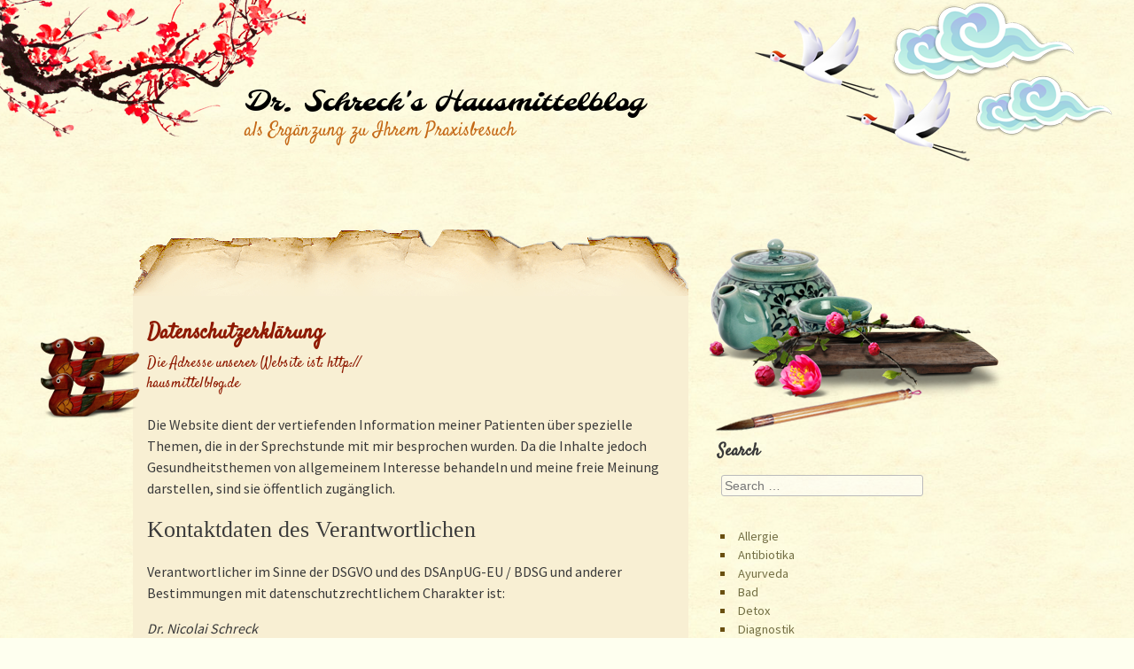

--- FILE ---
content_type: text/html; charset=UTF-8
request_url: http://hausmittelblog.de/datenschutzerklaerung/
body_size: 47136
content:
<!DOCTYPE html>
<html lang="de">
<head>
<meta charset="UTF-8" />
<meta name="viewport" content="width=device-width, initial-scale=1, maximum-scale=1">
<title>Datenschutzerklärung &raquo; Dr. Schreck&#039;s Hausmittelblog</title>
<link rel="profile" href="http://gmpg.org/xfn/11" />
<link rel="pingback" href="http://hausmittelblog.de/xmlrpc.php" />
<!--[if lt IE 9]>
<script src="http://hausmittelblog.de/wp-content/themes/oriental/js/html5.js" type="text/javascript"></script>
<![endif]-->

<meta name='robots' content='max-image-preview:large' />
<link rel='dns-prefetch' href='//fonts.googleapis.com' />
<link rel="alternate" type="application/rss+xml" title="Dr. Schreck&#039;s Hausmittelblog &raquo; Feed" href="http://hausmittelblog.de/feed/" />
<link rel="alternate" type="application/rss+xml" title="Dr. Schreck&#039;s Hausmittelblog &raquo; Kommentar-Feed" href="http://hausmittelblog.de/comments/feed/" />
<link rel="alternate" title="oEmbed (JSON)" type="application/json+oembed" href="http://hausmittelblog.de/wp-json/oembed/1.0/embed?url=http%3A%2F%2Fhausmittelblog.de%2Fdatenschutzerklaerung%2F" />
<link rel="alternate" title="oEmbed (XML)" type="text/xml+oembed" href="http://hausmittelblog.de/wp-json/oembed/1.0/embed?url=http%3A%2F%2Fhausmittelblog.de%2Fdatenschutzerklaerung%2F&#038;format=xml" />
<style id='wp-img-auto-sizes-contain-inline-css' type='text/css'>
img:is([sizes=auto i],[sizes^="auto," i]){contain-intrinsic-size:3000px 1500px}
/*# sourceURL=wp-img-auto-sizes-contain-inline-css */
</style>
<style id='wp-emoji-styles-inline-css' type='text/css'>

	img.wp-smiley, img.emoji {
		display: inline !important;
		border: none !important;
		box-shadow: none !important;
		height: 1em !important;
		width: 1em !important;
		margin: 0 0.07em !important;
		vertical-align: -0.1em !important;
		background: none !important;
		padding: 0 !important;
	}
/*# sourceURL=wp-emoji-styles-inline-css */
</style>
<style id='wp-block-library-inline-css' type='text/css'>
:root{--wp-block-synced-color:#7a00df;--wp-block-synced-color--rgb:122,0,223;--wp-bound-block-color:var(--wp-block-synced-color);--wp-editor-canvas-background:#ddd;--wp-admin-theme-color:#007cba;--wp-admin-theme-color--rgb:0,124,186;--wp-admin-theme-color-darker-10:#006ba1;--wp-admin-theme-color-darker-10--rgb:0,107,160.5;--wp-admin-theme-color-darker-20:#005a87;--wp-admin-theme-color-darker-20--rgb:0,90,135;--wp-admin-border-width-focus:2px}@media (min-resolution:192dpi){:root{--wp-admin-border-width-focus:1.5px}}.wp-element-button{cursor:pointer}:root .has-very-light-gray-background-color{background-color:#eee}:root .has-very-dark-gray-background-color{background-color:#313131}:root .has-very-light-gray-color{color:#eee}:root .has-very-dark-gray-color{color:#313131}:root .has-vivid-green-cyan-to-vivid-cyan-blue-gradient-background{background:linear-gradient(135deg,#00d084,#0693e3)}:root .has-purple-crush-gradient-background{background:linear-gradient(135deg,#34e2e4,#4721fb 50%,#ab1dfe)}:root .has-hazy-dawn-gradient-background{background:linear-gradient(135deg,#faaca8,#dad0ec)}:root .has-subdued-olive-gradient-background{background:linear-gradient(135deg,#fafae1,#67a671)}:root .has-atomic-cream-gradient-background{background:linear-gradient(135deg,#fdd79a,#004a59)}:root .has-nightshade-gradient-background{background:linear-gradient(135deg,#330968,#31cdcf)}:root .has-midnight-gradient-background{background:linear-gradient(135deg,#020381,#2874fc)}:root{--wp--preset--font-size--normal:16px;--wp--preset--font-size--huge:42px}.has-regular-font-size{font-size:1em}.has-larger-font-size{font-size:2.625em}.has-normal-font-size{font-size:var(--wp--preset--font-size--normal)}.has-huge-font-size{font-size:var(--wp--preset--font-size--huge)}.has-text-align-center{text-align:center}.has-text-align-left{text-align:left}.has-text-align-right{text-align:right}.has-fit-text{white-space:nowrap!important}#end-resizable-editor-section{display:none}.aligncenter{clear:both}.items-justified-left{justify-content:flex-start}.items-justified-center{justify-content:center}.items-justified-right{justify-content:flex-end}.items-justified-space-between{justify-content:space-between}.screen-reader-text{border:0;clip-path:inset(50%);height:1px;margin:-1px;overflow:hidden;padding:0;position:absolute;width:1px;word-wrap:normal!important}.screen-reader-text:focus{background-color:#ddd;clip-path:none;color:#444;display:block;font-size:1em;height:auto;left:5px;line-height:normal;padding:15px 23px 14px;text-decoration:none;top:5px;width:auto;z-index:100000}html :where(.has-border-color){border-style:solid}html :where([style*=border-top-color]){border-top-style:solid}html :where([style*=border-right-color]){border-right-style:solid}html :where([style*=border-bottom-color]){border-bottom-style:solid}html :where([style*=border-left-color]){border-left-style:solid}html :where([style*=border-width]){border-style:solid}html :where([style*=border-top-width]){border-top-style:solid}html :where([style*=border-right-width]){border-right-style:solid}html :where([style*=border-bottom-width]){border-bottom-style:solid}html :where([style*=border-left-width]){border-left-style:solid}html :where(img[class*=wp-image-]){height:auto;max-width:100%}:where(figure){margin:0 0 1em}html :where(.is-position-sticky){--wp-admin--admin-bar--position-offset:var(--wp-admin--admin-bar--height,0px)}@media screen and (max-width:600px){html :where(.is-position-sticky){--wp-admin--admin-bar--position-offset:0px}}

/*# sourceURL=wp-block-library-inline-css */
</style><style id='wp-block-categories-inline-css' type='text/css'>
.wp-block-categories{box-sizing:border-box}.wp-block-categories.alignleft{margin-right:2em}.wp-block-categories.alignright{margin-left:2em}.wp-block-categories.wp-block-categories-dropdown.aligncenter{text-align:center}.wp-block-categories .wp-block-categories__label{display:block;width:100%}
/*# sourceURL=http://hausmittelblog.de/wp-includes/blocks/categories/style.min.css */
</style>
<style id='global-styles-inline-css' type='text/css'>
:root{--wp--preset--aspect-ratio--square: 1;--wp--preset--aspect-ratio--4-3: 4/3;--wp--preset--aspect-ratio--3-4: 3/4;--wp--preset--aspect-ratio--3-2: 3/2;--wp--preset--aspect-ratio--2-3: 2/3;--wp--preset--aspect-ratio--16-9: 16/9;--wp--preset--aspect-ratio--9-16: 9/16;--wp--preset--color--black: #000000;--wp--preset--color--cyan-bluish-gray: #abb8c3;--wp--preset--color--white: #ffffff;--wp--preset--color--pale-pink: #f78da7;--wp--preset--color--vivid-red: #cf2e2e;--wp--preset--color--luminous-vivid-orange: #ff6900;--wp--preset--color--luminous-vivid-amber: #fcb900;--wp--preset--color--light-green-cyan: #7bdcb5;--wp--preset--color--vivid-green-cyan: #00d084;--wp--preset--color--pale-cyan-blue: #8ed1fc;--wp--preset--color--vivid-cyan-blue: #0693e3;--wp--preset--color--vivid-purple: #9b51e0;--wp--preset--gradient--vivid-cyan-blue-to-vivid-purple: linear-gradient(135deg,rgb(6,147,227) 0%,rgb(155,81,224) 100%);--wp--preset--gradient--light-green-cyan-to-vivid-green-cyan: linear-gradient(135deg,rgb(122,220,180) 0%,rgb(0,208,130) 100%);--wp--preset--gradient--luminous-vivid-amber-to-luminous-vivid-orange: linear-gradient(135deg,rgb(252,185,0) 0%,rgb(255,105,0) 100%);--wp--preset--gradient--luminous-vivid-orange-to-vivid-red: linear-gradient(135deg,rgb(255,105,0) 0%,rgb(207,46,46) 100%);--wp--preset--gradient--very-light-gray-to-cyan-bluish-gray: linear-gradient(135deg,rgb(238,238,238) 0%,rgb(169,184,195) 100%);--wp--preset--gradient--cool-to-warm-spectrum: linear-gradient(135deg,rgb(74,234,220) 0%,rgb(151,120,209) 20%,rgb(207,42,186) 40%,rgb(238,44,130) 60%,rgb(251,105,98) 80%,rgb(254,248,76) 100%);--wp--preset--gradient--blush-light-purple: linear-gradient(135deg,rgb(255,206,236) 0%,rgb(152,150,240) 100%);--wp--preset--gradient--blush-bordeaux: linear-gradient(135deg,rgb(254,205,165) 0%,rgb(254,45,45) 50%,rgb(107,0,62) 100%);--wp--preset--gradient--luminous-dusk: linear-gradient(135deg,rgb(255,203,112) 0%,rgb(199,81,192) 50%,rgb(65,88,208) 100%);--wp--preset--gradient--pale-ocean: linear-gradient(135deg,rgb(255,245,203) 0%,rgb(182,227,212) 50%,rgb(51,167,181) 100%);--wp--preset--gradient--electric-grass: linear-gradient(135deg,rgb(202,248,128) 0%,rgb(113,206,126) 100%);--wp--preset--gradient--midnight: linear-gradient(135deg,rgb(2,3,129) 0%,rgb(40,116,252) 100%);--wp--preset--font-size--small: 13px;--wp--preset--font-size--medium: 20px;--wp--preset--font-size--large: 36px;--wp--preset--font-size--x-large: 42px;--wp--preset--spacing--20: 0.44rem;--wp--preset--spacing--30: 0.67rem;--wp--preset--spacing--40: 1rem;--wp--preset--spacing--50: 1.5rem;--wp--preset--spacing--60: 2.25rem;--wp--preset--spacing--70: 3.38rem;--wp--preset--spacing--80: 5.06rem;--wp--preset--shadow--natural: 6px 6px 9px rgba(0, 0, 0, 0.2);--wp--preset--shadow--deep: 12px 12px 50px rgba(0, 0, 0, 0.4);--wp--preset--shadow--sharp: 6px 6px 0px rgba(0, 0, 0, 0.2);--wp--preset--shadow--outlined: 6px 6px 0px -3px rgb(255, 255, 255), 6px 6px rgb(0, 0, 0);--wp--preset--shadow--crisp: 6px 6px 0px rgb(0, 0, 0);}:where(.is-layout-flex){gap: 0.5em;}:where(.is-layout-grid){gap: 0.5em;}body .is-layout-flex{display: flex;}.is-layout-flex{flex-wrap: wrap;align-items: center;}.is-layout-flex > :is(*, div){margin: 0;}body .is-layout-grid{display: grid;}.is-layout-grid > :is(*, div){margin: 0;}:where(.wp-block-columns.is-layout-flex){gap: 2em;}:where(.wp-block-columns.is-layout-grid){gap: 2em;}:where(.wp-block-post-template.is-layout-flex){gap: 1.25em;}:where(.wp-block-post-template.is-layout-grid){gap: 1.25em;}.has-black-color{color: var(--wp--preset--color--black) !important;}.has-cyan-bluish-gray-color{color: var(--wp--preset--color--cyan-bluish-gray) !important;}.has-white-color{color: var(--wp--preset--color--white) !important;}.has-pale-pink-color{color: var(--wp--preset--color--pale-pink) !important;}.has-vivid-red-color{color: var(--wp--preset--color--vivid-red) !important;}.has-luminous-vivid-orange-color{color: var(--wp--preset--color--luminous-vivid-orange) !important;}.has-luminous-vivid-amber-color{color: var(--wp--preset--color--luminous-vivid-amber) !important;}.has-light-green-cyan-color{color: var(--wp--preset--color--light-green-cyan) !important;}.has-vivid-green-cyan-color{color: var(--wp--preset--color--vivid-green-cyan) !important;}.has-pale-cyan-blue-color{color: var(--wp--preset--color--pale-cyan-blue) !important;}.has-vivid-cyan-blue-color{color: var(--wp--preset--color--vivid-cyan-blue) !important;}.has-vivid-purple-color{color: var(--wp--preset--color--vivid-purple) !important;}.has-black-background-color{background-color: var(--wp--preset--color--black) !important;}.has-cyan-bluish-gray-background-color{background-color: var(--wp--preset--color--cyan-bluish-gray) !important;}.has-white-background-color{background-color: var(--wp--preset--color--white) !important;}.has-pale-pink-background-color{background-color: var(--wp--preset--color--pale-pink) !important;}.has-vivid-red-background-color{background-color: var(--wp--preset--color--vivid-red) !important;}.has-luminous-vivid-orange-background-color{background-color: var(--wp--preset--color--luminous-vivid-orange) !important;}.has-luminous-vivid-amber-background-color{background-color: var(--wp--preset--color--luminous-vivid-amber) !important;}.has-light-green-cyan-background-color{background-color: var(--wp--preset--color--light-green-cyan) !important;}.has-vivid-green-cyan-background-color{background-color: var(--wp--preset--color--vivid-green-cyan) !important;}.has-pale-cyan-blue-background-color{background-color: var(--wp--preset--color--pale-cyan-blue) !important;}.has-vivid-cyan-blue-background-color{background-color: var(--wp--preset--color--vivid-cyan-blue) !important;}.has-vivid-purple-background-color{background-color: var(--wp--preset--color--vivid-purple) !important;}.has-black-border-color{border-color: var(--wp--preset--color--black) !important;}.has-cyan-bluish-gray-border-color{border-color: var(--wp--preset--color--cyan-bluish-gray) !important;}.has-white-border-color{border-color: var(--wp--preset--color--white) !important;}.has-pale-pink-border-color{border-color: var(--wp--preset--color--pale-pink) !important;}.has-vivid-red-border-color{border-color: var(--wp--preset--color--vivid-red) !important;}.has-luminous-vivid-orange-border-color{border-color: var(--wp--preset--color--luminous-vivid-orange) !important;}.has-luminous-vivid-amber-border-color{border-color: var(--wp--preset--color--luminous-vivid-amber) !important;}.has-light-green-cyan-border-color{border-color: var(--wp--preset--color--light-green-cyan) !important;}.has-vivid-green-cyan-border-color{border-color: var(--wp--preset--color--vivid-green-cyan) !important;}.has-pale-cyan-blue-border-color{border-color: var(--wp--preset--color--pale-cyan-blue) !important;}.has-vivid-cyan-blue-border-color{border-color: var(--wp--preset--color--vivid-cyan-blue) !important;}.has-vivid-purple-border-color{border-color: var(--wp--preset--color--vivid-purple) !important;}.has-vivid-cyan-blue-to-vivid-purple-gradient-background{background: var(--wp--preset--gradient--vivid-cyan-blue-to-vivid-purple) !important;}.has-light-green-cyan-to-vivid-green-cyan-gradient-background{background: var(--wp--preset--gradient--light-green-cyan-to-vivid-green-cyan) !important;}.has-luminous-vivid-amber-to-luminous-vivid-orange-gradient-background{background: var(--wp--preset--gradient--luminous-vivid-amber-to-luminous-vivid-orange) !important;}.has-luminous-vivid-orange-to-vivid-red-gradient-background{background: var(--wp--preset--gradient--luminous-vivid-orange-to-vivid-red) !important;}.has-very-light-gray-to-cyan-bluish-gray-gradient-background{background: var(--wp--preset--gradient--very-light-gray-to-cyan-bluish-gray) !important;}.has-cool-to-warm-spectrum-gradient-background{background: var(--wp--preset--gradient--cool-to-warm-spectrum) !important;}.has-blush-light-purple-gradient-background{background: var(--wp--preset--gradient--blush-light-purple) !important;}.has-blush-bordeaux-gradient-background{background: var(--wp--preset--gradient--blush-bordeaux) !important;}.has-luminous-dusk-gradient-background{background: var(--wp--preset--gradient--luminous-dusk) !important;}.has-pale-ocean-gradient-background{background: var(--wp--preset--gradient--pale-ocean) !important;}.has-electric-grass-gradient-background{background: var(--wp--preset--gradient--electric-grass) !important;}.has-midnight-gradient-background{background: var(--wp--preset--gradient--midnight) !important;}.has-small-font-size{font-size: var(--wp--preset--font-size--small) !important;}.has-medium-font-size{font-size: var(--wp--preset--font-size--medium) !important;}.has-large-font-size{font-size: var(--wp--preset--font-size--large) !important;}.has-x-large-font-size{font-size: var(--wp--preset--font-size--x-large) !important;}
/*# sourceURL=global-styles-inline-css */
</style>

<style id='classic-theme-styles-inline-css' type='text/css'>
/*! This file is auto-generated */
.wp-block-button__link{color:#fff;background-color:#32373c;border-radius:9999px;box-shadow:none;text-decoration:none;padding:calc(.667em + 2px) calc(1.333em + 2px);font-size:1.125em}.wp-block-file__button{background:#32373c;color:#fff;text-decoration:none}
/*# sourceURL=/wp-includes/css/classic-themes.min.css */
</style>
<link rel='stylesheet' id='googleFonts-css' href='//fonts.googleapis.com/css?family=Molle%3A400italic%7CSatisfy%7CSource+Sans+Pro&#038;ver=6.9' type='text/css' media='all' />
<link rel='stylesheet' id='dashicons-css' href='http://hausmittelblog.de/wp-includes/css/dashicons.min.css?ver=6.9' type='text/css' media='all' />
<link rel='stylesheet' id='style-css' href='http://hausmittelblog.de/wp-content/themes/oriental-writing/style.css?ver=1.3.12' type='text/css' media='all' />
<script type="text/javascript" src="http://hausmittelblog.de/wp-includes/js/jquery/jquery.min.js?ver=3.7.1" id="jquery-core-js"></script>
<script type="text/javascript" src="http://hausmittelblog.de/wp-includes/js/jquery/jquery-migrate.min.js?ver=3.4.1" id="jquery-migrate-js"></script>
<link rel="https://api.w.org/" href="http://hausmittelblog.de/wp-json/" /><link rel="alternate" title="JSON" type="application/json" href="http://hausmittelblog.de/wp-json/wp/v2/pages/123" /><link rel="EditURI" type="application/rsd+xml" title="RSD" href="http://hausmittelblog.de/xmlrpc.php?rsd" />
<meta name="generator" content="WordPress 6.9" />
<link rel="canonical" href="http://hausmittelblog.de/datenschutzerklaerung/" />
<link rel='shortlink' href='http://hausmittelblog.de/?p=123' />
<link rel="icon" href="http://hausmittelblog.de/wp-content/uploads/2015/01/cropped-HMB-tea02-32x32.png" sizes="32x32" />
<link rel="icon" href="http://hausmittelblog.de/wp-content/uploads/2015/01/cropped-HMB-tea02-192x192.png" sizes="192x192" />
<link rel="apple-touch-icon" href="http://hausmittelblog.de/wp-content/uploads/2015/01/cropped-HMB-tea02-180x180.png" />
<meta name="msapplication-TileImage" content="http://hausmittelblog.de/wp-content/uploads/2015/01/cropped-HMB-tea02-270x270.png" />
</head>

<body class="privacy-policy wp-singular page-template-default page page-id-123 wp-theme-oriental wp-child-theme-oriental-writing">
<div id="page" class="hfeed site">
	<header id="masthead" class="site-header" role="banner">
		<section>
			<h1 class="site-title"><a href="http://hausmittelblog.de/" title="Dr. Schreck&#039;s Hausmittelblog" rel="home">Dr. Schreck&#039;s Hausmittelblog</a></h1>
			<h2 class="site-description">als Ergänzung zu Ihrem Praxisbesuch</h2>
		</section>
	</header><!-- #masthead .site-header -->

	<div id="nav-menu-wrapper">
		<nav role="navigation" class="site-navigation main-navigation">
						<div id="more"></div>
		</nav>
	</div>
	<div id="main">
		<div id="primary" class="site-content">
			<div id="content" role="main">

				
					
<article id="post-123" class="post-123 page type-page status-publish hentry">
	<header class="entry-header">
		<h1 class="entry-title">Datenschutzerklärung</h1>

		<small class="postmetadata">
					</small>

			</header><!-- .entry-header -->

	<div class="entry-content">
		<header class="entry-header">
<p class="entry-title">Die Adresse unserer Website ist: http://<a style="font-size: 16px;" href="http://hausmittelblog.de">hausmittelblog.de</a></p>
</header>
<div class="entry-content">
<p>Die Website dient der vertiefenden Information meiner Patienten über spezielle Themen, die in der Sprechstunde mit mir besprochen wurden. Da die Inhalte jedoch Gesundheitsthemen von allgemeinem Interesse behandeln und meine freie Meinung darstellen, sind sie öffentlich zugänglich.</p>
<h3 id="imCellStyleTitle_3">Kontaktdaten des Verantwortlichen</h3>
<p>Verantwortlicher im Sinne der DSGVO und des DSAnpUG-EU / BDSG und anderer Bestimmungen mit datenschutzrechtlichem Charakter ist:</p>
<p><i class="fs11lh1-5">Dr. Nicolai Schreck</i></p>
<p>Anschrift: <i class="fs11lh1-5">Praxis Dr. Nicolai Schreck, </i><i class="fs11lh1-5">Speckweg 22, </i><i class="fs11lh1-5">D-68305 Mannheim, </i><i class="fs11lh1-5">Deutschland<br />
</i><span class="imUl fs10lh1-5">E-mail-Adresse: </span><i class="fs11lh1-5">datenschutzanfrage@hausmittelblog.de<br />
</i><span class="imUl fs10lh1-5">Telefonnummer: </span><i class="fs11lh1-5">+49 (0)621 751469<br />
</i><span class="imUl fs10lh1-5">FAX-Nummer: </span><i class="fs11lh1-5">+49 (0)621 7482666</i></p>
<p>&nbsp;</p>
<h3>Welche Daten wir sammeln und warum wir sie sammeln</h3>
<h4>Kommentare</h4>
<p>Wenn Besucher Kommentare auf der Website schreiben, sammeln wir die Daten, die im Kommentar-Formular angezeigt werden, außerdem die IP-Adresse des Besuchers und den User-Agent-String (damit wird der Browser identifiziert), um die Erkennung von Spam zu unterstützen.</p>
<p>Aus Ihrer E-Mail-Adresse kann eine anonymisierte Zeichenfolge erstellt (auch Hash genannt) und dem Gravatar-Dienst übergeben werden, um zu prüfen, ob Sie diesen benutzen. Die Datenschutzerklärung des Gravatar-Dienstes finden Sie hier: https://automattic.com/privacy/. Nachdem Ihr Kommentar freigegeben wurde, ist Ihr Profilbild öffentlich im Kontext Ihres Kommentars sichtbar.</p>
<h4>Medien</h4>
<p>Wenn Sie ein registrierter Benutzer sind und Fotos auf diese Website laden, sollten diese keine EXIF-GPS-Standort-Daten enthalten. Besucher dieser Website könnten Fotos, die auf dieser Website gespeichert sind, herunterladen und deren Standort-Informationen extrahieren.</p>
<h4>E-Mail- und Kontaktformulardaten</h4>
<div id="imCellStyle_39" data-responsive-sequence-number="7">
<div id="imTextObject_282_39">
<div id="imTextObject_282_39_tab0" class="text-tab-content">
<div class="text-inner">
<div>
<div><span class="fs10lh1-5">Zur Bearbeitung Ihres Anliegens müssen wir die aus Ihrer E-Mail oder den Inhalten des Kontaktformulars hervorgehenden persönlichen Daten sowie ggf. Ihre Zugangsdaten speichern. Ihre Nachricht wird Herrn Dr. Schreck zum Zweck der raschen Bearbeitung ggf. auf mehrere Endgeräte zugestellt. Eine dauerhafte Verschlüsselung kann hierbei nicht sichergestellt werden. </span><span class="fs10lh1-5">In dem Zusammenhang erhalten ggf. auch weitere Personen oder Abteilungen und ggf. Dritte Kenntnis von den E-Mail- oder Formularinhalten, die Sie übersendet haben.</span></div>
</div>
<div>
<div>
<p>Die Datenverarbeitung zum Zwecke der Kontaktaufnahme mit uns erfolgt nach Art.6 Abs.1 S.1 lit.a DSGVO auf Grundlage Ihrer freiwillig erteilten Einwilligung. <span class="fs10lh1-5">Bei allgemeinen Anfragen erfolgt die Verarbeitung auf Basis einer Interessenabwägung.</span></p>
<h4>Cookies</h4>
</div>
<div>Wenn Sie einen Kommentar auf unserer Website schreiben, beinhaltet das die freiwillige Einwilligung, Ihren Namen, Ihre E-Mail-Adresse und Ihre aktuelle IP-Adresse in Cookies zu speichern. Dies ist eine Komfortfunktion, damit Sie nicht all Ihre Daten erneut eingeben müssen, wenn Sie einen weiteren Kommentar schreiben. Diese Cookies werden ein Jahr lang gespeichert.</div>
</div>
</div>
</div>
</div>
</div>
<p>Falls Sie ein Konto haben und sich auf dieser Website anmelden, werden wir ein temporäres Cookie setzen, um festzustellen, ob Ihr Browser Cookies akzeptiert. Dieses Cookie enthält keine personenbezogenen Daten und wird verworfen, wenn Sie Ihren Browser schließen.</p>
<p>Wenn Sie sich anmelden, werden wir einige Cookies einrichten, um Ihre Anmeldeinformationen und Anzeigeoptionen zu speichern. Anmelde-Cookies verfallen nach zwei Tagen und Cookies für die Anzeigeoptionen nach einem Jahr. Falls Sie bei der Anmeldung „Angemeldet bleiben“ auswählen, wird Ihre Anmeldung zwei Wochen lang aufrechterhalten. Mit der Abmeldung aus Ihrem Konto werden die Anmelde-Cookies gelöscht.</p>
<p>Wenn Sie einen Artikel bearbeiten oder veröffentlichen, wird ein zusätzlicher Cookie in Ihrem Browser gespeichert. Dieser Cookie enthält keine personenbezogenen Daten und verweist nur auf die Beitrags-ID des Artikels, den Sie gerade bearbeitet hast. Der Cookie verfällt nach einem Tag.</p>
<h4>Eingebettete Inhalte von anderen Websites</h4>
<p>Beiträge auf dieser Website können eingebettete Inhalte beinhalten (z. B. Videos, Bilder, Beiträge etc.). Eingebettete Inhalte von anderen Websites verhalten sich exakt so, als ob der Besucher die andere Website besucht hätte.</p>
<p>Diese Websites können Daten über Sie sammeln, Cookies benutzen, zusätzliche Tracking-Dienste von Dritten einbetten und Ihre Interaktion mit diesem eingebetteten Inhalt aufzeichnen, inklusive Ihrer Interaktion mit dem eingebetteten Inhalt, falls Sie ein Konto haben und auf dieser Website angemeldet sind.</p>
<h4>Analysedienste</h4>
<p>Derzeit werden ausschließlich nicht personenbezogene Zugangsdaten durch den wehoster <a href="http://www.strato.de/" target="_blank" rel="noopener">STRATO</a> zum Zweck der Erstellung einer Seitenstatistik zur Wahrung und Verbesserung der Qualität der Website erhoben und verarbeitet.</p>
<div id="imCell_41">
<h4 id="imCellStyleTitle_41">Social Media Plug-ins</h4>
<div id="imCellStyle_41" data-responsive-sequence-number="8">
<div id="imTextObject_282_41">
<div id="imTextObject_282_41_tab0" class="text-tab-content">
<div class="text-inner">
<div>
<p>Wir setzen auf unserer Website auf Grundlage des Art.6 Abs.1 S.1 lit.f DSGVO Social Plug-ins der sozialen Netzwerke Facebook, Google, Twitter und Instagram ein, um Sie über unsere aktuellen Nachrichtenkanäle zu Informieren. Die Bekanntmachung und die Ermöglichung des direkten Zugangs zu einem erweitereten Informationsangebot unserer Praxis ist als berechtigtes Interesse im Sinne der DSGVO anzusehen. Die Verantwortung für den datenschutzkonformen Betrieb ist durch deren jeweiligen Anbieter zu gewährleisten.</p>
</div>
<h5>Facebook</h5>
<p>Auf unserer Website kommen Social-Media Plugins von Facebook zum Einsatz, um deren Nutzung persönlicher zu gestalten. Hierfür nutzen wir den „LIKE“ oder „TEILEN“-Button. Es handelt sich dabei um ein Angebot von Facebook.</p>
<div>Wenn Sie eine Seite unseres Webauftritts aufrufen, die ein solches Plugin enthält, baut Ihr Browser eine direkte Verbindung mit den Servern von Facebook auf. Der Inhalt des Plugins wird von Facebook direkt an Ihren Browser übermittelt und von diesem in die Webseite eingebunden.</div>
<div>Durch die Einbindung der Plugins erhält Facebook die Information, dass Ihr Browser die entsprechende Seite unseres Webauftritts aufgerufen hat, auch wenn Sie kein Facebook-Konto besitzen oder gerade nicht bei Facebook eingeloggt sind. Diese Information (einschließlich Ihrer IP-Adresse) wird von Ihrem Browser direkt an einen Server von Facebook in den USA übermittelt und dort gespeichert.</div>
<div>Sind Sie bei Facebook eingeloggt, kann Facebook den Besuch unserer Website Ihrem Facebook-Konto direkt zuordnen. Wenn Sie mit den Plugins interagieren, zum Beispiel den „LIKE“ oder „TEILEN“-Button betätigen, wird die entsprechende Information ebenfalls direkt an einen Server von Facebook übermittelt und dort gespeichert. Die Informationen werden zudem auf Facebook veröffentlicht und je nach Ihren persönlichen Einstellungen Ihren Facebook-Freunden angezeigt.</div>
<div>Facebook kann diese Informationen zum Zwecke der Werbung, Marktforschung und bedarfsgerechten Gestaltung der Facebook-Seiten benutzen. Hierzu werden von Facebook Nutzungs-, Interessen- und Beziehungsprofile erstellt, z. B. um Ihre Nutzung unserer Website im Hinblick auf die Ihnen bei Facebook eingeblendeten Werbeanzeigen auszuwerten, andere Facebook-Nutzer über Ihre Aktivitäten auf unserer Website zu informieren und um weitere mit der Nutzung von Facebook verbundene Dienstleistungen zu erbringen.</div>
<div>Wenn Sie nicht möchten, dass Facebook die über unseren Webauftritt gesammelten Daten Ihrem Facebook-Konto zuordnet, müssen Sie sich vor Ihrem Besuch unserer Website bei Facebook ausloggen.</div>
<div>
<p>Zweck und Umfang der Datenerhebung und die weitere Verarbeitung und Nutzung der Daten durch Facebook sowie Ihre diesbezüglichen Rechte und Einstellungsmöglichkeiten zum Schutz Ihrer Privatsphäre entnehmen Sie bitte den <span class="fs10lh1-5">Datenschutzhinweisen (<a class="imCssLink" href="https://www.facebook.com/about/privacy" target="_blank" rel="noopener">https://www.facebook.com/about/privacy</a>) von Facebook.</span></p>
<p>&nbsp;</p>
</div>
<h5>Google+</h5>
<div>Unsere Seiten nutzen Funktionen von Google+. Anbieter ist die Google Inc., 1600 Amphitheatre Parkway Mountain View, CA 94043, USA.</div>
<div>
<div><span class="fs10lh1-5">Erfassung und Weitergabe von Informationen: Mithilfe der Google+-Schaltfläche können Sie Informationen weltweit veröffentlichen. über die Google+-Schaltfläche erhalten Sie und andere Nutzer personalisierte Inhalte von Google und unseren Partnern. Google speichert sowohl die Information, dass Sie für einen Inhalt +1 gegeben haben, als auch Informationen über die Seite, die Sie beim Klicken auf +1 angesehen haben. Ihre +1 können als Hinweise zusammen mit Ihrem Profilnamen und Ihrem Foto in Google-Diensten, wie etwa in Suchergebnissen oder in Ihrem Google-Profil, oder an anderen Stellen auf Websites und Anzeigen im Internet eingeblendet werden.</span></div>
<div><span class="fs10lh1-5">Google zeichnet Informationen über Ihre +1-Aktivitäten auf, um die Google-Dienste für Sie und andere zu verbessern. Um die Google+-Schaltfläche verwenden zu können, benötigen Sie ein weltweit sichtbares, öffentliches Google-Profil, das zumindest den für das Profil gewählten Namen enthalten muss. Dieser Name wird in allen Google-Diensten verwendet. In manchen Fällen kann dieser Name auch einen anderen Namen ersetzen, den Sie beim Teilen von Inhalten über Ihr Google-Konto verwendet haben. Die Identität Ihres Google-Profils kann Nutzern angezeigt werden, die Ihre E-Mail-Adresse kennen oder über andere identifizierende Informationen von Ihnen verfügen.</span></div>
<div>
<p><span class="fs10lh1-5">Verwendung der erfassten Informationen: Neben den oben erläuterten Verwendungszwecken werden die von Ihnen bereitgestellten Informationen gemäß den geltenden Google-Datenschutzbestimmungen genutzt. Google veröffentlicht möglicherweise zusammengefasste Statistiken über die +1-Aktivitäten der Nutzer bzw. gibt diese an Nutzer und Partner weiter, wie etwa Publisher, Inserenten oder verbundene Websites.</span></p>
<p>&nbsp;</p>
</div>
<h5>Twitter</h5>
<div>Auf unseren Internetseiten sind Plugins des Kurznachrichtennetzwerks der Twitter Inc. (Twitter) integriert. Die Twitter-Plugins (tweet-Button) erkennen Sie an dem Twitter-Logo auf unserer Seite.</div>
</div>
<div>Wenn Sie eine Seite unseres Webauftritts aufrufen, die ein solches Plugin enthält, wird eine direkte Verbindung zwischen Ihrem Browser und dem Twitter-Server hergestellt. Twitter erhält dadurch die Information, dass Sie mit Ihrer IP-Adresse unsere Seite besucht haben. Wenn Sie den Twitter „tweet-Button“ anklicken, während Sie in Ihrem Twitter-Account eingeloggt sind, können Sie die Inhalte unserer Seiten auf Ihrem Twitter-Profil verlinken. Dadurch kann Twitter den Besuch unserer Seiten Ihrem Benutzerkonto zuordnen. Wir weisen darauf hin, dass wir als Anbieter der Seiten keine Kenntnis vom Inhalt der übermittelten Daten sowie deren Nutzung durch Twitter erhalten.</div>
<div>Wenn Sie nicht wünschen, dass Twitter den Besuch unserer Seiten zuordnen kann, loggen Sie sich bitte aus Ihrem Twitter-Benutzerkonto aus.</div>
<div>
<p>Weitere Informationen hierzu finden Sie in der Datenschutzerklärung von <span class="fs10lh1-5">Twitter </span>(<a class="imCssLink" href="https://twitter.com/privacy" target="_blank" rel="noopener">https://twitter.com/privacy</a>).</p>
</div>
<h5>Instagram</h5>
<div>Auf unserer Website werden auch sogenannte Social Plugins („Plugins“) von Instagram verwendet, das von der Instagram LLC., 1601 Willow Road, Menlo Park, CA 94025, USA („Instagram“) betrieben wird.</div>
<div>Die Plugins sind mit einem Instagram-Logo beispielsweise in Form einer „Instagram-Kamera“ gekennzeichnet.</div>
<div>Wenn Sie eine Seite unseres Webauftritts aufrufen, die ein solches Plugin enthält, stellt Ihr Browser eine direkte Verbindung zu den Servern von Instagram her. Der Inhalt des Plugins wird von Instagram direkt an Ihren Browser übermittelt und in die Seite eingebunden. Durch diese Einbindung erhält Instagram die Information, dass Ihr Browser die entsprechende Seite unseres Webauftritts aufgerufen hat, auch wenn Sie kein Instagram-Profil besitzen oder gerade nicht bei Instagram eingeloggt sind.</div>
<div>Diese Information (einschließlich Ihrer IP-Adresse) wird von Ihrem Browser direkt an einen Server von Instagram in die USA übermittelt und dort gespeichert. Sind Sie bei Instagram eingeloggt, kann Instagram den Besuch unserer Website Ihrem Instagram-Account unmittelbar zuordnen. Wenn Sie mit den Plugins interagieren, zum Beispiel das „Instagram“-Button betätigen, wird diese Information ebenfalls direkt an einen Server von Instagram übermittelt und dort gespeichert.</div>
<div>Die Informationen werden außerdem auf Ihrem Instagram-Account veröffentlicht und dort Ihren Kontakten angezeigt.</div>
<div>Wenn Sie nicht möchten, dass Instagram die über unseren Webauftritt gesammelten Daten unmittelbar Ihrem Instagram-Account zuordnet, müssen Sie sich vor Ihrem Besuch unserer Website bei Instagram ausloggen.</div>
<div>
<p>Weitere Informationen hierzu Sie in der <span class="fs10lh1-5">Datenschutzerklärung </span>(<a class="imCssLink" href="https://help.instagram.com/155833707900388" target="_blank" rel="noopener">https://help.instagram.com/155833707900388</a>) von Instagram.</p>
</div>
<h3>Weitergabe von Daten</h3>
</div>
</div>
</div>
</div>
</div>
<div id="imCell_40">
<div id="imCellStyle_40" data-responsive-sequence-number="9">
<div id="imTextObject_282_40">
<div id="imTextObject_282_40_tab0" class="text-tab-content">
<div class="text-inner">
<div><span class="fs10lh1-5">Zugangsdaten sind dem webhoster <a href="http://www.strato.de/" target="_blank" rel="noopener">STRATO</a> zugänglich. Eine Übermittlung Ihrer personenbezogenen Daten an Dritte zu anderen als den oben aufgeführten Zwecken findet nicht statt.<br />
</span></div>
<div><span class="fs10lh1-5">Wir geben Ihre persönlichen Daten nur an Dritte weiter, wenn:</span></div>
<ul>
<li>Sie Ihre nach Art.6 Abs.1 S.1 lit. a DSGVO ausdrückliche Einwilligung dazu erteilt haben</li>
<li>die Weitergabe nach Art.6 Abs.1 S.1 lit. f DSGVO zur Geltendmachung, Ausübung oder Verteidigung von Rechtsansprüchen oder zu einer lebensrettenden Maßnahme erforderlich ist und kein Grund zur Annahme besteht, dass Sie ein überwiegendes schutzwürdiges Interesse an der Nichtweitergabe Ihrer Daten haben</li>
<li>für den Fall, dass für die Weitergabe nach Art.6 Abs.1 S.1 lit. c DSGVO eine gesetzliche Verpflichtung besteht</li>
<li>dies gesetzlich zulässig und nach Art.6 Abs.1 S.1 lit. b DSGVO für die Abwicklung von Vertragsverhältnissen mit Ihnen erforderlich ist.</li>
</ul>
<p>&nbsp;</p>
<h3>Wie lange wir Ihre Daten speichern</h3>
</div>
</div>
</div>
</div>
</div>
<p>Wenn Sie einen Kommentar schreiben, wird dieser inklusive Metadaten zeitlich unbegrenzt gespeichert. Auf diese Art können wir Folgekommentare automatisch erkennen und freigeben, anstelle sie in einer Moderations-Warteschlange festzuhalten.</p>
<p>Für Benutzer, die sich auf unserer Website registrieren, speichern wir zusätzlich die persönlichen Informationen, die sie in ihren Benutzerprofilen angeben. Alle Benutzer können jederzeit ihre persönlichen Informationen einsehen, verändern oder löschen (der Benutzername kann nicht verändert werden). Administratoren der Website können diese Informationen ebenfalls einsehen und verändern.</p>
<p>&nbsp;</p>
<h3>Wohin wir Ihre Daten senden</h3>
<p>Besucher-Kommentare könnten von einem automatisierten Dienst zur Spam-Erkennung untersucht werden.</p>
<p>&nbsp;</p>
<h3 id="imCellStyleTitle_44">Maßnahmen zur Datensicherheit</h3>
<div id="imCellStyle_44" data-responsive-sequence-number="11">
<div id="imTextObject_282_44">
<div id="imTextObject_282_44_tab0" class="text-tab-content">
<div class="text-inner">
<div>
<div>
<div>Für die Website schreckmed.de nutzen wir als hoster den renommierten Anbieter STRATO, der aktuellen Sicherheitsstandards bietet. Einzelheiten zur Datensicherheit entnehmen Sie den aktuellen <a href="https://www.strato.de/datenschutz/" target="_blank" rel="noopener">Datenschutzhinweisen der STRATO AG</a>. Die Blog-Software Word-Press halten wir auf dem aktuellen Stand, um auch hier die best mögliche Datensicherheit zu gewährleisten.</div>
<div></div>
</div>
<div>Personenbezogene Daten, die Sie uns aus eigener Initiative über das Kontaktformular oder eine der auf unseren Seiten genannten E-Mail-Adressen übermitteln werden auf Endgeräten von Dr. Nicolai Schreck gespeichert, die über eine aktuelle firewall, Paßwortschutz und eine stetig aktualisierte Erkennungssoftware für Schadprogramme ausgestattet sind. Zu diesen Geräten hat ausschließlich Dr. Schreck und von ihm ausdrücklich authorisierte Personen Zugang, die der Schweigepflicht unterliegen.</div>
<div>
<p>Dennoch raten wir dringend davon ab, sensible personenbezogene Daten über das internet zu übermitteln. Wir weisen ausdrücklich darauf hin, daß eine ununterbrochene Verschlüsselung von E-Mails auf ihrem Weg durch das internet nicht gewährleistet werden kann.</p>
</div>
<div>
<h3>Welche Rechte Sie als Betroffener haben</h3>
<p>Wenn Sie ein Konto auf dieser Website besitzen oder Kommentare geschrieben haben, können Sie einen Export Ihrer personenbezogenen Daten bei uns anfordern, inklusive aller Daten, die Sie uns mitgeteilt haben. Darüber hinaus können Sie die Löschung aller personenbezogenen Daten, die wir von Ihnen gespeichert haben, anfordern. Dies umfasst nicht die Daten, die wir aufgrund administrativer, rechtlicher oder sicherheitsrelevanter Notwendigkeiten aufbewahren müssen.</p>
<p>&nbsp;</p>
</div>
</div>
</div>
</div>
</div>
</div>
<h3>Welche Maßnahmen wir bei Datenschutzverletzungen anbieten</h3>
<p>gemäß Art.77 DSGVO haben Sie das Recht sich bei einer Aufsichtsbehörde zu beschweren. In der Regel können Sie sich hierfür an die Aufsichtsbehörde Ihres üblichen Aufenthaltsortes oder Arbeitsplatzes oder unseres Praxissitzes (68305 Mannheim, Baden-Württemberg Deutschland) wenden. Die Kontaktdaten zu den Aufsichtsbehörden finden Sie hier: <a href="https://www.baden-wuerttemberg.datenschutz.de/aufsichtsbehorden/" target="_blank" rel="noopener">https://www.baden-wuerttemberg.datenschutz.de/aufsichtsbehorden/</a></p>
<p>&nbsp;</p>
<div id="imCell_45">
<h3 id="imCellStyleTitle_45">Rechtswirksamkeit der Regelungen</h3>
<div id="imCellStyle_45" data-responsive-sequence-number="12">
<div id="imTextObject_282_45">
<div id="imTextObject_282_45_tab0" class="text-tab-content">
<div class="text-inner">
<div>
<div>
<div>
<p><span class="fs10lh1-5">Sofern Teile oder Einzelformulierungen der oben näher bezeichneten Regelungen der geltenden Rechtslage nicht, nicht mehr oder nicht vollständig entsprechen sollten, bleiben die übrigen Bestimmungen in ihrem Inhalt und ihrer Gültigkeit davon unberührt.</span></p>
<p>&nbsp;</p>
</div>
</div>
</div>
</div>
</div>
</div>
</div>
</div>
<div id="imCell_46">
<h3 id="imCellStyleTitle_46">Aktualität und Änderung dieser Datenschutzerklärung</h3>
<div id="imCellStyle_46" data-responsive-sequence-number="13">
<div id="imTextObject_282_46">
<div id="imTextObject_282_46_tab0" class="text-tab-content">
<div class="text-inner">
<div>
<div>
<div><span class="fs10lh1-5">Diese Datenschutzerklärung ist aktuell gültig ab 25.05.2018.</span></div>
<div>Durch die Weiterentwicklung unserer Website und Angebote oder aufgrund geänderter gesetzlicher beziehungsweise behördlicher Vorgaben kann es notwendig werden, diese Datenschutzerklärung zu ändern. Die jeweils aktuelle Datenschutzerklärung kann jederzeit auf der Website unter <a href="http://schreckmed.de/datenschutzerklaerung">http://hausmittelblog.de/datenschutzerklaerung</a><span class="fs10lh1-5"> von Ihnen eingesehen werden.</span></div>
</div>
</div>
</div>
</div>
</div>
</div>
</div>
</div>

		
			</div><!-- .entry-content -->
</article><!-- #post-123 -->

						<div id="comments" class="comments-area">
	
	
	
	
	
</div><!-- #comments .comments-area -->

				
			</div><!-- #content -->
		</div><!-- #primary .site-content -->

		<div id="secondary" class="widget-area" role="complementary">
						<aside id="search-1" class="widget widget_search"><h2 class="widget-title">Search</h2>	<form method="get" id="searchform" action="http://hausmittelblog.de/" role="search">
		<label for="s" class="assistive-text">Search</label>
		<input type="text" class="field" name="s" id="s" placeholder="Search &hellip;" />
		<input type="submit" class="submit" name="submit" id="searchsubmit" value="Search" />
	</form>
</aside><aside id="block-5" class="widget widget_block widget_categories"><ul class="wp-block-categories-list wp-block-categories">	<li class="cat-item cat-item-36"><a href="http://hausmittelblog.de/category/allergie/">Allergie</a>
</li>
	<li class="cat-item cat-item-14"><a href="http://hausmittelblog.de/category/antibiotika/">Antibiotika</a>
</li>
	<li class="cat-item cat-item-11"><a href="http://hausmittelblog.de/category/ayurveda/">Ayurveda</a>
</li>
	<li class="cat-item cat-item-79"><a href="http://hausmittelblog.de/category/bad/">Bad</a>
</li>
	<li class="cat-item cat-item-87"><a href="http://hausmittelblog.de/category/detox/">Detox</a>
</li>
	<li class="cat-item cat-item-28"><a href="http://hausmittelblog.de/category/diagnostik/">Diagnostik</a>
</li>
	<li class="cat-item cat-item-3"><a href="http://hausmittelblog.de/category/erkaltung/">Erkältung</a>
</li>
	<li class="cat-item cat-item-62"><a href="http://hausmittelblog.de/category/fussbad/">Fußbad</a>
</li>
	<li class="cat-item cat-item-109"><a href="http://hausmittelblog.de/category/haarpflege/">Haarpflege</a>
</li>
	<li class="cat-item cat-item-67"><a href="http://hausmittelblog.de/category/hausmittel/">Hausmittel</a>
</li>
	<li class="cat-item cat-item-37"><a href="http://hausmittelblog.de/category/heuschnupfen/">Heuschnupfen</a>
</li>
	<li class="cat-item cat-item-6"><a href="http://hausmittelblog.de/category/rezeptur/">Rezeptur</a>
</li>
	<li class="cat-item cat-item-104"><a href="http://hausmittelblog.de/category/tcm-rezeptur/">TCM-Rezeptur</a>
</li>
	<li class="cat-item cat-item-7"><a href="http://hausmittelblog.de/category/tee/">Tee</a>
</li>
	<li class="cat-item cat-item-1"><a href="http://hausmittelblog.de/category/uncategorized/">Uncategorized</a>
</li>
	<li class="cat-item cat-item-115"><a href="http://hausmittelblog.de/category/verdauung/">Verdauung</a>
</li>
	<li class="cat-item cat-item-70"><a href="http://hausmittelblog.de/category/vitamin-d/">Vitamin D</a>
</li>
	<li class="cat-item cat-item-38"><a href="http://hausmittelblog.de/category/vorbeugung/">Vorbeugung</a>
</li>
	<li class="cat-item cat-item-54"><a href="http://hausmittelblog.de/category/wissenswertes/">Wissenswertes</a>
</li>
</ul></aside>		</div><!-- #secondary .widget-area -->

	</div><!-- #main -->

	<footer id="colophon" class="site-footer" role="contentinfo">
		<div class="site-info">
						Proudly powered by <a href="http://wordpress.org/" title="A Semantic Personal Publishing Platform" rel="generator">WordPress</a> | 			Theme Oriental Writing by <a href="http://regretless.com/" rel="designer">Ying Zhang</a>			<br />
			<a id="top" href="#top">Back to top</a>		</div><!-- .site-info -->
	</footer><!-- .site-footer .site-footer -->
	<div class="footer-bottom"></div>
</div><!-- #page .hfeed .site -->

<script type="speculationrules">
{"prefetch":[{"source":"document","where":{"and":[{"href_matches":"/*"},{"not":{"href_matches":["/wp-*.php","/wp-admin/*","/wp-content/uploads/*","/wp-content/*","/wp-content/plugins/*","/wp-content/themes/oriental-writing/*","/wp-content/themes/oriental/*","/*\\?(.+)"]}},{"not":{"selector_matches":"a[rel~=\"nofollow\"]"}},{"not":{"selector_matches":".no-prefetch, .no-prefetch a"}}]},"eagerness":"conservative"}]}
</script>
<script type="text/javascript" src="http://hausmittelblog.de/wp-content/themes/oriental/js/tinynav.min.js?ver=20130304" id="tinynav-js"></script>
<script type="text/javascript" src="http://hausmittelblog.de/wp-content/themes/oriental/js/onload.js?ver=20130304" id="onload-js"></script>
<script id="wp-emoji-settings" type="application/json">
{"baseUrl":"https://s.w.org/images/core/emoji/17.0.2/72x72/","ext":".png","svgUrl":"https://s.w.org/images/core/emoji/17.0.2/svg/","svgExt":".svg","source":{"concatemoji":"http://hausmittelblog.de/wp-includes/js/wp-emoji-release.min.js?ver=6.9"}}
</script>
<script type="module">
/* <![CDATA[ */
/*! This file is auto-generated */
const a=JSON.parse(document.getElementById("wp-emoji-settings").textContent),o=(window._wpemojiSettings=a,"wpEmojiSettingsSupports"),s=["flag","emoji"];function i(e){try{var t={supportTests:e,timestamp:(new Date).valueOf()};sessionStorage.setItem(o,JSON.stringify(t))}catch(e){}}function c(e,t,n){e.clearRect(0,0,e.canvas.width,e.canvas.height),e.fillText(t,0,0);t=new Uint32Array(e.getImageData(0,0,e.canvas.width,e.canvas.height).data);e.clearRect(0,0,e.canvas.width,e.canvas.height),e.fillText(n,0,0);const a=new Uint32Array(e.getImageData(0,0,e.canvas.width,e.canvas.height).data);return t.every((e,t)=>e===a[t])}function p(e,t){e.clearRect(0,0,e.canvas.width,e.canvas.height),e.fillText(t,0,0);var n=e.getImageData(16,16,1,1);for(let e=0;e<n.data.length;e++)if(0!==n.data[e])return!1;return!0}function u(e,t,n,a){switch(t){case"flag":return n(e,"\ud83c\udff3\ufe0f\u200d\u26a7\ufe0f","\ud83c\udff3\ufe0f\u200b\u26a7\ufe0f")?!1:!n(e,"\ud83c\udde8\ud83c\uddf6","\ud83c\udde8\u200b\ud83c\uddf6")&&!n(e,"\ud83c\udff4\udb40\udc67\udb40\udc62\udb40\udc65\udb40\udc6e\udb40\udc67\udb40\udc7f","\ud83c\udff4\u200b\udb40\udc67\u200b\udb40\udc62\u200b\udb40\udc65\u200b\udb40\udc6e\u200b\udb40\udc67\u200b\udb40\udc7f");case"emoji":return!a(e,"\ud83e\u1fac8")}return!1}function f(e,t,n,a){let r;const o=(r="undefined"!=typeof WorkerGlobalScope&&self instanceof WorkerGlobalScope?new OffscreenCanvas(300,150):document.createElement("canvas")).getContext("2d",{willReadFrequently:!0}),s=(o.textBaseline="top",o.font="600 32px Arial",{});return e.forEach(e=>{s[e]=t(o,e,n,a)}),s}function r(e){var t=document.createElement("script");t.src=e,t.defer=!0,document.head.appendChild(t)}a.supports={everything:!0,everythingExceptFlag:!0},new Promise(t=>{let n=function(){try{var e=JSON.parse(sessionStorage.getItem(o));if("object"==typeof e&&"number"==typeof e.timestamp&&(new Date).valueOf()<e.timestamp+604800&&"object"==typeof e.supportTests)return e.supportTests}catch(e){}return null}();if(!n){if("undefined"!=typeof Worker&&"undefined"!=typeof OffscreenCanvas&&"undefined"!=typeof URL&&URL.createObjectURL&&"undefined"!=typeof Blob)try{var e="postMessage("+f.toString()+"("+[JSON.stringify(s),u.toString(),c.toString(),p.toString()].join(",")+"));",a=new Blob([e],{type:"text/javascript"});const r=new Worker(URL.createObjectURL(a),{name:"wpTestEmojiSupports"});return void(r.onmessage=e=>{i(n=e.data),r.terminate(),t(n)})}catch(e){}i(n=f(s,u,c,p))}t(n)}).then(e=>{for(const n in e)a.supports[n]=e[n],a.supports.everything=a.supports.everything&&a.supports[n],"flag"!==n&&(a.supports.everythingExceptFlag=a.supports.everythingExceptFlag&&a.supports[n]);var t;a.supports.everythingExceptFlag=a.supports.everythingExceptFlag&&!a.supports.flag,a.supports.everything||((t=a.source||{}).concatemoji?r(t.concatemoji):t.wpemoji&&t.twemoji&&(r(t.twemoji),r(t.wpemoji)))});
//# sourceURL=http://hausmittelblog.de/wp-includes/js/wp-emoji-loader.min.js
/* ]]> */
</script>

</body>
</html>